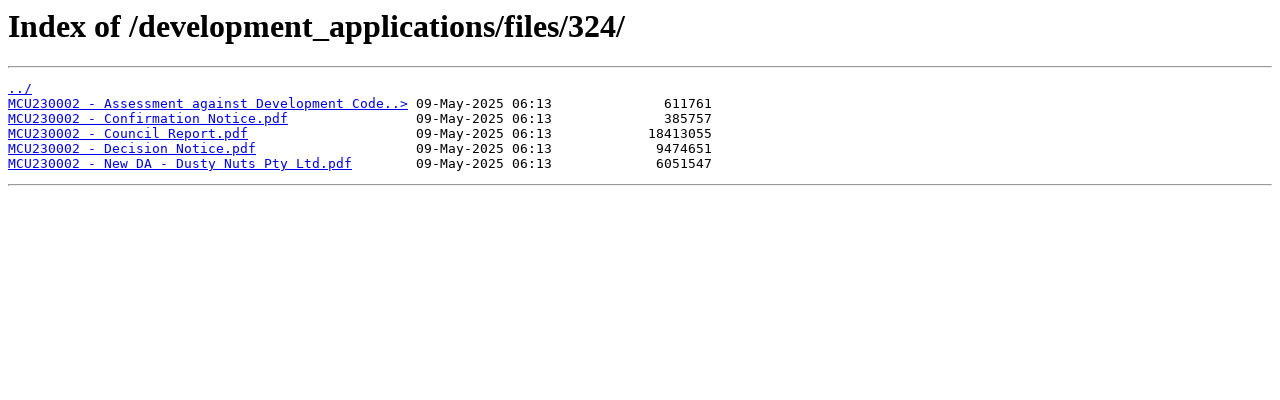

--- FILE ---
content_type: text/html
request_url: https://websync.msc.qld.gov.au/development_applications/files/324/
body_size: 397
content:
<html>
<head><title>Index of /development_applications/files/324/</title></head>
<body>
<h1>Index of /development_applications/files/324/</h1><hr><pre><a href="../">../</a>
<a href="MCU230002%20-%20Assessment%20against%20Development%20Codes.pdf">MCU230002 - Assessment against Development Code..&gt;</a> 09-May-2025 06:13              611761
<a href="MCU230002%20-%20Confirmation%20Notice.pdf">MCU230002 - Confirmation Notice.pdf</a>                09-May-2025 06:13              385757
<a href="MCU230002%20-%20Council%20Report.pdf">MCU230002 - Council Report.pdf</a>                     09-May-2025 06:13            18413055
<a href="MCU230002%20-%20Decision%20Notice.pdf">MCU230002 - Decision Notice.pdf</a>                    09-May-2025 06:13             9474651
<a href="MCU230002%20-%20New%20DA%20-%20Dusty%20Nuts%20Pty%20Ltd.pdf">MCU230002 - New DA - Dusty Nuts Pty Ltd.pdf</a>        09-May-2025 06:13             6051547
</pre><hr></body>
</html>
